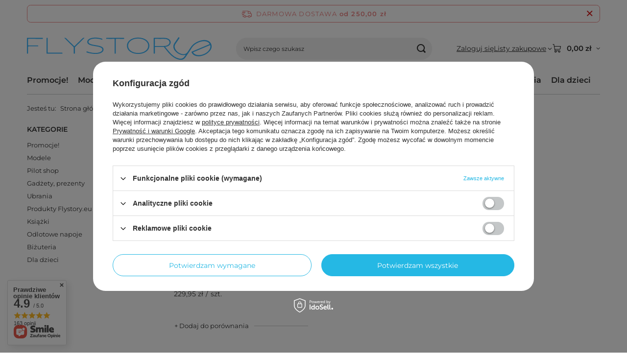

--- FILE ---
content_type: text/css
request_url: https://flystory.eu/data/designs/634ffb434bbf46.69118708_27/gfx/pol/custom.css.gzip?r=1765764578
body_size: -43
content:
.projector_info__item.--stocks.projector_stocks {
    display: none !important;
}